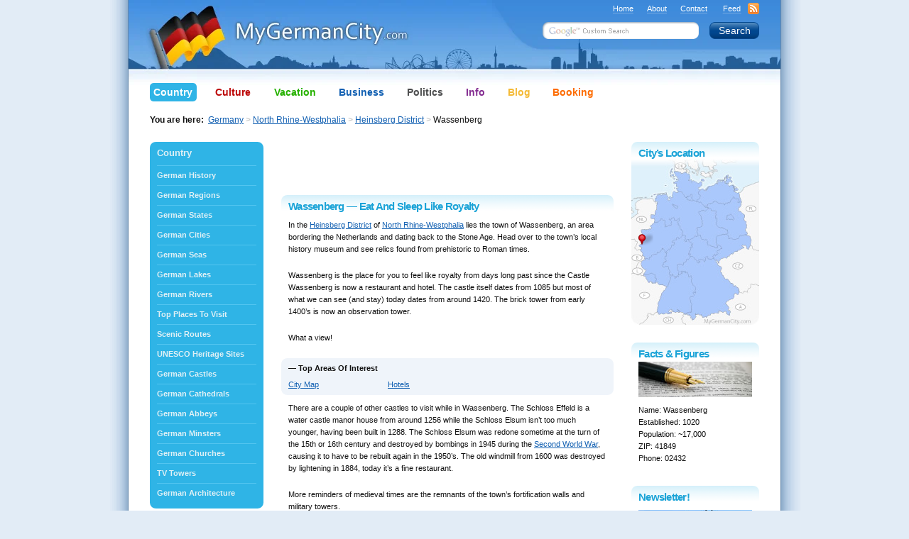

--- FILE ---
content_type: text/html; charset=UTF-8
request_url: https://www.mygermancity.com/wassenberg
body_size: 15483
content:
<!DOCTYPE html PUBLIC "-//W3C//DTD XHTML 1.0 Transitional//EN" "https://www.w3.org/TR/xhtml1/DTD/xhtml1-transitional.dtd">
<html xmlns="https://www.w3.org/1999/xhtml" lang="en-US">
<head profile="https://gmpg.org/xfn/11">
<meta http-equiv="Content-Type" content="text/html; charset=UTF-8" />
<title>Wassenberg - Eat And Sleep Like Royalty</title>
<meta name="keywords" content="wassenberg, heinsberg district, north rhine westphalia, nordrhein westfalen" />
<meta name="description" content="Wassenberg is a beautiful town sitting on the border of the Netherlands. The town, having been inhabited since the Stone Age, is home to beautiful castles, churches, and a 400 year old windmill that's now a restaurant." />

<link rel="shortcut icon" href="https://www.mygermancity.com/favicon.ico" type="image/x-icon" />

<meta http-equiv="imagetoolbar" content="no" />
<meta name="MSSmartTagsPreventParsing" content="true" />
<meta name="generator" content="WordPress" />
<meta name="copyright" content="MyGermanCity.com" />
<meta name="date.created" content="2009-10-12" />
<meta name="date.updated" content="2011-03-10" />

<link rel="stylesheet" href="https://www.mygermancity.com/wp-content/themes/mgc/style.css?1760457891" type="text/css" media="screen, projection" />
<!--[if IE]><link rel="stylesheet" type="text/css" href="https://www.mygermancity.com/wp-content/themes/mgc/ie.css" media="screen, projection, tv" /><![endif]-->
<!--[if IE 6]><link rel="stylesheet" type="text/css" href="https://www.mygermancity.com/wp-content/themes/mgc/ie6.css" media="screen, projection, tv" /><![endif]-->
<link rel="stylesheet" type="text/css" href="https://www.mygermancity.com/wp-content/themes/mgc/colour.css" media="screen, tv, projection" />
<link rel="stylesheet" type="text/css" href="https://www.mygermancity.com/wp-content/themes/mgc/print.css" media="print" />
<!--[if lte IE 6]><link rel="stylesheet" type="text/css" href="https://www.mygermancity.com/wp-content/themes/mgc/ie_print.css" media="print" /><![endif]-->
<link rel="alternate" type="application/rss+xml" title="MyGermanCity.com RSS Feed" href="https://www.mygermancity.com/feed" />

<link rel="pingback" href="https://www.mygermancity.com/xmlrpc.php" />

<script language="javascript" src="https://www.mygermancity.com/wp-content/themes/mgc/js/functions.js" type="text/javascript"></script>

<meta name='robots' content='max-image-preview:large' />
<link rel='dns-prefetch' href='//stats.wp.com' />
<link rel="alternate" type="application/rss+xml" title="MyGermanCity.com &raquo; Wassenberg &#8212; Eat And Sleep Like Royalty Comments Feed" href="https://www.mygermancity.com/wassenberg/feed" />
<link rel="alternate" title="oEmbed (JSON)" type="application/json+oembed" href="https://www.mygermancity.com/wp-json/oembed/1.0/embed?url=https%3A%2F%2Fwww.mygermancity.com%2Fwassenberg" />
<link rel="alternate" title="oEmbed (XML)" type="text/xml+oembed" href="https://www.mygermancity.com/wp-json/oembed/1.0/embed?url=https%3A%2F%2Fwww.mygermancity.com%2Fwassenberg&#038;format=xml" />
<style id='wp-img-auto-sizes-contain-inline-css' type='text/css'>
img:is([sizes=auto i],[sizes^="auto," i]){contain-intrinsic-size:3000px 1500px}
/*# sourceURL=wp-img-auto-sizes-contain-inline-css */
</style>

<link rel='stylesheet' id='wp-block-library-css' href='https://www.mygermancity.com/wp-includes/css/dist/block-library/style.min.css?ver=6.9' type='text/css' media='all' />
<style id='global-styles-inline-css' type='text/css'>
:root{--wp--preset--aspect-ratio--square: 1;--wp--preset--aspect-ratio--4-3: 4/3;--wp--preset--aspect-ratio--3-4: 3/4;--wp--preset--aspect-ratio--3-2: 3/2;--wp--preset--aspect-ratio--2-3: 2/3;--wp--preset--aspect-ratio--16-9: 16/9;--wp--preset--aspect-ratio--9-16: 9/16;--wp--preset--color--black: #000000;--wp--preset--color--cyan-bluish-gray: #abb8c3;--wp--preset--color--white: #ffffff;--wp--preset--color--pale-pink: #f78da7;--wp--preset--color--vivid-red: #cf2e2e;--wp--preset--color--luminous-vivid-orange: #ff6900;--wp--preset--color--luminous-vivid-amber: #fcb900;--wp--preset--color--light-green-cyan: #7bdcb5;--wp--preset--color--vivid-green-cyan: #00d084;--wp--preset--color--pale-cyan-blue: #8ed1fc;--wp--preset--color--vivid-cyan-blue: #0693e3;--wp--preset--color--vivid-purple: #9b51e0;--wp--preset--gradient--vivid-cyan-blue-to-vivid-purple: linear-gradient(135deg,rgb(6,147,227) 0%,rgb(155,81,224) 100%);--wp--preset--gradient--light-green-cyan-to-vivid-green-cyan: linear-gradient(135deg,rgb(122,220,180) 0%,rgb(0,208,130) 100%);--wp--preset--gradient--luminous-vivid-amber-to-luminous-vivid-orange: linear-gradient(135deg,rgb(252,185,0) 0%,rgb(255,105,0) 100%);--wp--preset--gradient--luminous-vivid-orange-to-vivid-red: linear-gradient(135deg,rgb(255,105,0) 0%,rgb(207,46,46) 100%);--wp--preset--gradient--very-light-gray-to-cyan-bluish-gray: linear-gradient(135deg,rgb(238,238,238) 0%,rgb(169,184,195) 100%);--wp--preset--gradient--cool-to-warm-spectrum: linear-gradient(135deg,rgb(74,234,220) 0%,rgb(151,120,209) 20%,rgb(207,42,186) 40%,rgb(238,44,130) 60%,rgb(251,105,98) 80%,rgb(254,248,76) 100%);--wp--preset--gradient--blush-light-purple: linear-gradient(135deg,rgb(255,206,236) 0%,rgb(152,150,240) 100%);--wp--preset--gradient--blush-bordeaux: linear-gradient(135deg,rgb(254,205,165) 0%,rgb(254,45,45) 50%,rgb(107,0,62) 100%);--wp--preset--gradient--luminous-dusk: linear-gradient(135deg,rgb(255,203,112) 0%,rgb(199,81,192) 50%,rgb(65,88,208) 100%);--wp--preset--gradient--pale-ocean: linear-gradient(135deg,rgb(255,245,203) 0%,rgb(182,227,212) 50%,rgb(51,167,181) 100%);--wp--preset--gradient--electric-grass: linear-gradient(135deg,rgb(202,248,128) 0%,rgb(113,206,126) 100%);--wp--preset--gradient--midnight: linear-gradient(135deg,rgb(2,3,129) 0%,rgb(40,116,252) 100%);--wp--preset--font-size--small: 13px;--wp--preset--font-size--medium: 20px;--wp--preset--font-size--large: 36px;--wp--preset--font-size--x-large: 42px;--wp--preset--spacing--20: 0.44rem;--wp--preset--spacing--30: 0.67rem;--wp--preset--spacing--40: 1rem;--wp--preset--spacing--50: 1.5rem;--wp--preset--spacing--60: 2.25rem;--wp--preset--spacing--70: 3.38rem;--wp--preset--spacing--80: 5.06rem;--wp--preset--shadow--natural: 6px 6px 9px rgba(0, 0, 0, 0.2);--wp--preset--shadow--deep: 12px 12px 50px rgba(0, 0, 0, 0.4);--wp--preset--shadow--sharp: 6px 6px 0px rgba(0, 0, 0, 0.2);--wp--preset--shadow--outlined: 6px 6px 0px -3px rgb(255, 255, 255), 6px 6px rgb(0, 0, 0);--wp--preset--shadow--crisp: 6px 6px 0px rgb(0, 0, 0);}:where(.is-layout-flex){gap: 0.5em;}:where(.is-layout-grid){gap: 0.5em;}body .is-layout-flex{display: flex;}.is-layout-flex{flex-wrap: wrap;align-items: center;}.is-layout-flex > :is(*, div){margin: 0;}body .is-layout-grid{display: grid;}.is-layout-grid > :is(*, div){margin: 0;}:where(.wp-block-columns.is-layout-flex){gap: 2em;}:where(.wp-block-columns.is-layout-grid){gap: 2em;}:where(.wp-block-post-template.is-layout-flex){gap: 1.25em;}:where(.wp-block-post-template.is-layout-grid){gap: 1.25em;}.has-black-color{color: var(--wp--preset--color--black) !important;}.has-cyan-bluish-gray-color{color: var(--wp--preset--color--cyan-bluish-gray) !important;}.has-white-color{color: var(--wp--preset--color--white) !important;}.has-pale-pink-color{color: var(--wp--preset--color--pale-pink) !important;}.has-vivid-red-color{color: var(--wp--preset--color--vivid-red) !important;}.has-luminous-vivid-orange-color{color: var(--wp--preset--color--luminous-vivid-orange) !important;}.has-luminous-vivid-amber-color{color: var(--wp--preset--color--luminous-vivid-amber) !important;}.has-light-green-cyan-color{color: var(--wp--preset--color--light-green-cyan) !important;}.has-vivid-green-cyan-color{color: var(--wp--preset--color--vivid-green-cyan) !important;}.has-pale-cyan-blue-color{color: var(--wp--preset--color--pale-cyan-blue) !important;}.has-vivid-cyan-blue-color{color: var(--wp--preset--color--vivid-cyan-blue) !important;}.has-vivid-purple-color{color: var(--wp--preset--color--vivid-purple) !important;}.has-black-background-color{background-color: var(--wp--preset--color--black) !important;}.has-cyan-bluish-gray-background-color{background-color: var(--wp--preset--color--cyan-bluish-gray) !important;}.has-white-background-color{background-color: var(--wp--preset--color--white) !important;}.has-pale-pink-background-color{background-color: var(--wp--preset--color--pale-pink) !important;}.has-vivid-red-background-color{background-color: var(--wp--preset--color--vivid-red) !important;}.has-luminous-vivid-orange-background-color{background-color: var(--wp--preset--color--luminous-vivid-orange) !important;}.has-luminous-vivid-amber-background-color{background-color: var(--wp--preset--color--luminous-vivid-amber) !important;}.has-light-green-cyan-background-color{background-color: var(--wp--preset--color--light-green-cyan) !important;}.has-vivid-green-cyan-background-color{background-color: var(--wp--preset--color--vivid-green-cyan) !important;}.has-pale-cyan-blue-background-color{background-color: var(--wp--preset--color--pale-cyan-blue) !important;}.has-vivid-cyan-blue-background-color{background-color: var(--wp--preset--color--vivid-cyan-blue) !important;}.has-vivid-purple-background-color{background-color: var(--wp--preset--color--vivid-purple) !important;}.has-black-border-color{border-color: var(--wp--preset--color--black) !important;}.has-cyan-bluish-gray-border-color{border-color: var(--wp--preset--color--cyan-bluish-gray) !important;}.has-white-border-color{border-color: var(--wp--preset--color--white) !important;}.has-pale-pink-border-color{border-color: var(--wp--preset--color--pale-pink) !important;}.has-vivid-red-border-color{border-color: var(--wp--preset--color--vivid-red) !important;}.has-luminous-vivid-orange-border-color{border-color: var(--wp--preset--color--luminous-vivid-orange) !important;}.has-luminous-vivid-amber-border-color{border-color: var(--wp--preset--color--luminous-vivid-amber) !important;}.has-light-green-cyan-border-color{border-color: var(--wp--preset--color--light-green-cyan) !important;}.has-vivid-green-cyan-border-color{border-color: var(--wp--preset--color--vivid-green-cyan) !important;}.has-pale-cyan-blue-border-color{border-color: var(--wp--preset--color--pale-cyan-blue) !important;}.has-vivid-cyan-blue-border-color{border-color: var(--wp--preset--color--vivid-cyan-blue) !important;}.has-vivid-purple-border-color{border-color: var(--wp--preset--color--vivid-purple) !important;}.has-vivid-cyan-blue-to-vivid-purple-gradient-background{background: var(--wp--preset--gradient--vivid-cyan-blue-to-vivid-purple) !important;}.has-light-green-cyan-to-vivid-green-cyan-gradient-background{background: var(--wp--preset--gradient--light-green-cyan-to-vivid-green-cyan) !important;}.has-luminous-vivid-amber-to-luminous-vivid-orange-gradient-background{background: var(--wp--preset--gradient--luminous-vivid-amber-to-luminous-vivid-orange) !important;}.has-luminous-vivid-orange-to-vivid-red-gradient-background{background: var(--wp--preset--gradient--luminous-vivid-orange-to-vivid-red) !important;}.has-very-light-gray-to-cyan-bluish-gray-gradient-background{background: var(--wp--preset--gradient--very-light-gray-to-cyan-bluish-gray) !important;}.has-cool-to-warm-spectrum-gradient-background{background: var(--wp--preset--gradient--cool-to-warm-spectrum) !important;}.has-blush-light-purple-gradient-background{background: var(--wp--preset--gradient--blush-light-purple) !important;}.has-blush-bordeaux-gradient-background{background: var(--wp--preset--gradient--blush-bordeaux) !important;}.has-luminous-dusk-gradient-background{background: var(--wp--preset--gradient--luminous-dusk) !important;}.has-pale-ocean-gradient-background{background: var(--wp--preset--gradient--pale-ocean) !important;}.has-electric-grass-gradient-background{background: var(--wp--preset--gradient--electric-grass) !important;}.has-midnight-gradient-background{background: var(--wp--preset--gradient--midnight) !important;}.has-small-font-size{font-size: var(--wp--preset--font-size--small) !important;}.has-medium-font-size{font-size: var(--wp--preset--font-size--medium) !important;}.has-large-font-size{font-size: var(--wp--preset--font-size--large) !important;}.has-x-large-font-size{font-size: var(--wp--preset--font-size--x-large) !important;}
/*# sourceURL=global-styles-inline-css */
</style>

<style id='classic-theme-styles-inline-css' type='text/css'>
/*! This file is auto-generated */
.wp-block-button__link{color:#fff;background-color:#32373c;border-radius:9999px;box-shadow:none;text-decoration:none;padding:calc(.667em + 2px) calc(1.333em + 2px);font-size:1.125em}.wp-block-file__button{background:#32373c;color:#fff;text-decoration:none}
/*# sourceURL=/wp-includes/css/classic-themes.min.css */
</style>
<link rel='stylesheet' id='wp-email-css' href='https://www.mygermancity.com/wp-content/themes/mgc/email-css.css?ver=2.69.3' type='text/css' media='all' />
<link rel='stylesheet' id='quotes-llama-css-style-css' href='https://www.mygermancity.com/wp-content/plugins/quotes-llama/includes/css/quotes-llama.css?ver=3.1.1' type='text/css' media='all' />
<link rel='stylesheet' id='dashicons-css' href='https://www.mygermancity.com/wp-includes/css/dashicons.min.css?ver=6.9' type='text/css' media='all' />
<link rel='stylesheet' id='dashicons-style-css' href='https://www.mygermancity.com/wp-content/themes/mgc/style.css?ver=3.1.1' type='text/css' media='all' />
<link rel='stylesheet' id='sharedaddy-css' href='https://www.mygermancity.com/wp-content/plugins/jetpack/modules/sharedaddy/sharing.css?ver=15.4' type='text/css' media='all' />
<link rel='stylesheet' id='social-logos-css' href='https://www.mygermancity.com/wp-content/plugins/jetpack/_inc/social-logos/social-logos.min.css?ver=15.4' type='text/css' media='all' />
<script type="text/javascript" src="https://www.mygermancity.com/wp-includes/js/jquery/jquery.min.js?ver=3.7.1" id="jquery-core-js"></script>
<script type="text/javascript" src="https://www.mygermancity.com/wp-includes/js/jquery/jquery-migrate.min.js?ver=3.4.1" id="jquery-migrate-js"></script>
<link rel="https://api.w.org/" href="https://www.mygermancity.com/wp-json/" /><link rel="alternate" title="JSON" type="application/json" href="https://www.mygermancity.com/wp-json/wp/v2/posts/3197" /><link rel="canonical" href="https://www.mygermancity.com/wassenberg" />
	<style>img#wpstats{display:none}</style>
		
<!-- Jetpack Open Graph Tags -->
<meta property="og:type" content="article" />
<meta property="og:title" content="Wassenberg &#8212; Eat And Sleep Like Royalty" />
<meta property="og:url" content="https://www.mygermancity.com/wassenberg" />
<meta property="og:description" content="Wassenberg is a beautiful town sitting on the border of the Netherlands. The town, having been inhabited since the Stone Age, is home to beautiful castles, churches, and a 400 year old windmill tha…" />
<meta property="article:published_time" content="2009-10-12T10:13:35+00:00" />
<meta property="article:modified_time" content="2011-03-10T13:28:14+00:00" />
<meta property="og:site_name" content="MyGermanCity.com" />
<meta property="og:image" content="https://s0.wp.com/i/blank.jpg" />
<meta property="og:image:width" content="200" />
<meta property="og:image:height" content="200" />
<meta property="og:image:alt" content="" />
<meta property="og:locale" content="en_US" />
<meta name="twitter:text:title" content="Wassenberg &#8212; Eat And Sleep Like Royalty" />
<meta name="twitter:card" content="summary" />

<!-- End Jetpack Open Graph Tags -->
<script language="javascript" src="https://www.mygermancity.com/wp-content/themes/mgc/js/jquery.cookie.min.js" type="text/javascript"></script>
<script language="javascript" src="https://www.mygermancity.com/wp-content/themes/mgc/js/jquery.tools.min.js" type="text/javascript"></script>
<style type="text/css">.maps2L,.maps1L{float:right;}</style>
    

</head>
<body id="teal" onload="page.onload()">

<div id="container"> <a name="top"></a>
  <div id="columnsThree">
    <div id="center" class="column">
            <div class="padding" id="post-3197">
<div class="ad468Top"><script async src="//pagead2.googlesyndication.com/pagead/js/adsbygoogle.js"></script>
<ins class="adsbygoogle"
     style="display:inline-block;width:468px;height:60px"
     data-ad-client="ca-pub-0239974213739701"
     data-ad-slot="9293645144"></ins>
<script>
     (adsbygoogle = window.adsbygoogle || []).push({});
</script></div>
        <h1 class="gradient"> <span class="t"><b class="l"></b><b class="r"></b></span> <span class="text">Wassenberg &#8212; Eat And Sleep Like Royalty</span></h1>
        <div class="entry">
	        <p>In the <a href="https://mygermancity.com/heinsberg-district">Heinsberg District</a> of <a href="https://mygermancity.com/north-rhine-westphalia">North Rhine-Westphalia</a> lies the town of Wassenberg, an area bordering the Netherlands and dating back to the Stone Age. Head over to the town&#8217;s local history museum and see relics found from prehistoric to Roman times.</p>
<p>Wassenberg is the place for you to feel like royalty from days long past since the Castle Wassenberg is now a restaurant and hotel. The castle itself dates from 1085 but most of what we can see (and stay) today dates from around 1420. The brick tower from early 1400&#8217;s is now an observation tower.</p>
<p>What a view!</p>
<div class="topareaofinterest">
<div class="t"><b class="l"></b><b class="r"></b></div>
<h3 class="listHeadLinks"> &#8212; Top Areas Of Interest</h3>
<ul>
<li><a href="https://www.mygermancity.com/wassenberg-map">City Map</a></li>
<li><a href="https://www.mygermancity.com/wassenberg-hotels">Hotels</a></li>
</ul>
<div class="b"><b class="l"></b><b class="r"></b></div>
</div>
<p>There are a couple of other castles to visit while in Wassenberg. The Schloss Effeld is a water castle manor house from around 1256 while the Schloss Elsum isn&#8217;t too much younger, having been built in 1288. The Schloss Elsum was redone sometime at the turn of the 15th or 16th century and destroyed by bombings in 1945 during the <a href="https://mygermancity.com/world-war-ii">Second World War</a>, causing it to have to be rebuilt again in the 1950&#8217;s. The old windmill from 1600 was destroyed by lightening in 1884, today it&#8217;s a fine restaurant.</p>
<p>More reminders of medieval times are the remnants of the town&#8217;s fortification walls and military towers.</p>
<p>Wassenberg is also home to quite a few churches and chapels worth visiting. The <em>Birgelener Pützchen</em>, a tiny forest chapel that dates from 750 with additions added on in 1933. The Church of St. Martin is a masterpiece from the 12th century, though the towers date back only to the 16th century. St. Martin&#8217;s Onsbeck is even older, the church and the tower were built sometime around the year 1000.</p>
<p>St. George Wassenberg and its 36 meter high tower is quite an impressive backdrop, dating from 1118. Interesting enough, the different time periods and styles through the centuries only enhance the beauty of this 900 year old church.</p>
<p>When you come to Wassenberg you&#8217;re able to sleep in a royal castle, see centuries old art at any one of the numerous historic churches in the area, and have dinner in a 400 year old windmill. That&#8217;s enough to make anyone feel like royalty! ;-)</p>
<div class="sharedaddy sd-sharing-enabled"><div class="robots-nocontent sd-block sd-social sd-social-icon-text sd-sharing"><h3 class="sd-title">Share this:</h3><div class="sd-content"><ul><li class="share-jetpack-whatsapp"><a rel="nofollow noopener noreferrer"
				data-shared="sharing-whatsapp-3197"
				class="share-jetpack-whatsapp sd-button share-icon"
				href="https://www.mygermancity.com/wassenberg?share=jetpack-whatsapp"
				target="_blank"
				aria-labelledby="sharing-whatsapp-3197"
				>
				<span id="sharing-whatsapp-3197" hidden>Click to share on WhatsApp (Opens in new window)</span>
				<span>WhatsApp</span>
			</a></li><li class="share-telegram"><a rel="nofollow noopener noreferrer"
				data-shared="sharing-telegram-3197"
				class="share-telegram sd-button share-icon"
				href="https://www.mygermancity.com/wassenberg?share=telegram"
				target="_blank"
				aria-labelledby="sharing-telegram-3197"
				>
				<span id="sharing-telegram-3197" hidden>Click to share on Telegram (Opens in new window)</span>
				<span>Telegram</span>
			</a></li><li class="share-x"><a rel="nofollow noopener noreferrer"
				data-shared="sharing-x-3197"
				class="share-x sd-button share-icon"
				href="https://www.mygermancity.com/wassenberg?share=x"
				target="_blank"
				aria-labelledby="sharing-x-3197"
				>
				<span id="sharing-x-3197" hidden>Click to share on X (Opens in new window)</span>
				<span>X</span>
			</a></li><li class="share-facebook"><a rel="nofollow noopener noreferrer"
				data-shared="sharing-facebook-3197"
				class="share-facebook sd-button share-icon"
				href="https://www.mygermancity.com/wassenberg?share=facebook"
				target="_blank"
				aria-labelledby="sharing-facebook-3197"
				>
				<span id="sharing-facebook-3197" hidden>Click to share on Facebook (Opens in new window)</span>
				<span>Facebook</span>
			</a></li><li class="share-linkedin"><a rel="nofollow noopener noreferrer"
				data-shared="sharing-linkedin-3197"
				class="share-linkedin sd-button share-icon"
				href="https://www.mygermancity.com/wassenberg?share=linkedin"
				target="_blank"
				aria-labelledby="sharing-linkedin-3197"
				>
				<span id="sharing-linkedin-3197" hidden>Click to share on LinkedIn (Opens in new window)</span>
				<span>LinkedIn</span>
			</a></li><li class="share-email"><a rel="nofollow noopener noreferrer"
				data-shared="sharing-email-3197"
				class="share-email sd-button share-icon"
				href="mailto:?subject=%5BShared%20Post%5D%20Wassenberg%20--%20Eat%20And%20Sleep%20Like%20Royalty&#038;body=https%3A%2F%2Fwww.mygermancity.com%2Fwassenberg&#038;share=email"
				target="_blank"
				aria-labelledby="sharing-email-3197"
				data-email-share-error-title="Do you have email set up?" data-email-share-error-text="If you&#039;re having problems sharing via email, you might not have email set up for your browser. You may need to create a new email yourself." data-email-share-nonce="f8940bed35" data-email-share-track-url="https://www.mygermancity.com/wassenberg?share=email">
				<span id="sharing-email-3197" hidden>Click to email a link to a friend (Opens in new window)</span>
				<span>Email</span>
			</a></li><li class="share-print"><a rel="nofollow noopener noreferrer"
				data-shared="sharing-print-3197"
				class="share-print sd-button share-icon"
				href="https://www.mygermancity.com/wassenberg#print?share=print"
				target="_blank"
				aria-labelledby="sharing-print-3197"
				>
				<span id="sharing-print-3197" hidden>Click to print (Opens in new window)</span>
				<span>Print</span>
			</a></li><li class="share-end"></li></ul></div></div></div>        </div>
<div class="ad468Bottom"><script async src="//pagead2.googlesyndication.com/pagead/js/adsbygoogle.js"></script>
<ins class="adsbygoogle"
     style="display:inline-block;width:468px;height:60px"
     data-ad-client="ca-pub-0239974213739701"
     data-ad-slot="4748013074"></ins>
<script>
     (adsbygoogle = window.adsbygoogle || []).push({});
</script></div>

			      <!-- Bottom page action links -->
      <p>&nbsp;</p>

		      </div>
    </div>

    <!-- Left navigation column -->
    <div id="left" class="column">

      <div class="roundedBlock"> <span class="t"><b class="l"></b><b class="r"></b></span>
        <h2><a href="https://www.mygermancity.com/germany" title="Germany &mdash; THE Country">Country</a></h2>
        <ul>
          <li><a href="https://www.mygermancity.com/german-history" title="German History">German History</a></li>
          <li><a href="https://www.mygermancity.com/german-regions" title="German Regions">German Regions</a></li>
          <li><a href="https://www.mygermancity.com/german-states" title="German States">German States</a></li>
          <li><a href="https://www.mygermancity.com/german-cities" title="German Cities">German Cities</a></li>
          <li><a href="https://www.mygermancity.com/german-seas" title="German Seas">German Seas</a></li>
          <li><a href="https://www.mygermancity.com/german-lakes" title="German Lakes">German Lakes</a></li>
          <li><a href="https://www.mygermancity.com/german-rivers" title="German Rivers">German Rivers</a></li>
          <li><a href="https://www.mygermancity.com/places-to-visit-in-germany" title="Top Places To Visit In Germany">Top Places To Visit</a></li>
          <li><a href="https://www.mygermancity.com/scenic-routes-germany" title="Scenic Routes Germany">Scenic Routes</a></li>
          <li><a href="https://www.mygermancity.com/unesco-germany" title="UNESCO Germany">UNESCO Heritage Sites</a></li>
          <li><a href="https://www.mygermancity.com/german-castles" title="German Castles">German Castles</a></li>
          <li><a href="https://www.mygermancity.com/german-cathedrals" title="German Cathedrals">German Cathedrals</a></li>
          <li><a href="https://www.mygermancity.com/german-abbeys" title="German Abbeys">German Abbeys</a></li>
          <li><a href="https://www.mygermancity.com/german-minsters" title="German Minsters">German Minsters</a></li>
          <li><a href="https://www.mygermancity.com/german-churches" title="German Churches">German Churches</a></li>
          <li><a href="https://www.mygermancity.com/tv-towers-in-germany" title="TV Towers in Germany">TV Towers</a></li>
          <li><a href="https://www.mygermancity.com/german-architecture" title="German Architecture">German Architecture</a></li>
        </ul>
        <span class="b"><b class="l"></b><b class="r"></b></span>
       </div>

       <!-- Hotel Search -->
    <div id="hotel-search" class="roundedBlock">
      <span class="t"><b class="l"></b><b class="r"></b></span>
      <h2>Hotel Search</h2>

      <form id="b_frm" name="b_frm" action="https://www.mygermancity.com/hotel-search" method="post">
          <div>
            <label for="b_destination">City, Region or Country</label>
            <input type="text" value="" id="b_destination" name="ss" title="" />
          </div>

          <!-- Check in/out fields start -->
          <div>
            <label for="">Check-in</label>
            <select id="b_checkin_day" name="checkin_monthday" onchange="checkDateOrder('b_frm', 'b_checkin_day', 'b_checkin_month', 'b_checkout_day', 'b_checkout_month') ;">
              <option value="1">1</option><option value="2">2</option><option value="3">3</option><option value="4">4</option><option value="5">5</option><option value="6">6</option><option value="7">7</option><option value="8">8</option><option value="9">9</option><option value="10">10</option><option value="11">11</option><option value="12">12</option><option value="13">13</option><option value="14">14</option><option value="15">15</option><option value="16">16</option><option value="17">17</option><option value="18">18</option><option value="19">19</option><option value="20">20</option><option value="21">21</option><option value="22">22</option><option value="23">23</option><option value="24">24</option><option value="25">25</option><option value="26">26</option><option value="27">27</option><option value="28">28</option><option value="29">29</option><option value="30">30</option><option value="31">31</option>
            </select>

            <select id="b_checkin_month" name="checkin_year_month" onchange="checkDateOrder('b_frm', 'b_checkin_day', 'b_checkin_month', 'b_checkout_day', 'b_checkout_month') ;" style="margin-left: -1px; margin-right: -1px;">
              <script type="text/javascript">
                getMonthYearOptions();
              </script>
            </select>
            <a id="b_checkinCalPos" class="b_requiresJsInline" href="javascript:showCalendar('b_checkinCalPos', 'b_calendarPopup', 'b_checkin', 'b_frm');" title="Open calendar and pick a date"><img src="https://www.mygermancity.com/wp-content/themes/mgc/imgs/booking_calendar.png" alt="Open calendar and pick a date" title="Open calendar and pick a date"  style="position: relative; top: -2px;" class="pngFix" /></a>
          </div>

          <div>
            <label for="">Check-out</label>
            <select id="b_checkout_day" name="checkout_monthday">
              <option value="1">1</option><option value="2">2</option><option value="3">3</option><option value="4">4</option><option value="5">5</option><option value="6">6</option><option value="7">7</option><option value="8">8</option><option value="9">9</option><option value="10">10</option><option value="11">11</option><option value="12">12</option><option value="13">13</option><option value="14">14</option><option value="15">15</option><option value="16">16</option><option value="17">17</option><option value="18">18</option><option value="19">19</option><option value="20">20</option><option value="21">21</option><option value="22">22</option><option value="23">23</option><option value="24">24</option><option value="25">25</option><option value="26">26</option><option value="27">27</option><option value="28">28</option><option value="29">29</option><option value="30">30</option><option value="31">31</option>
            </select>

           <select id="b_checkout_month" name="checkout_year_month" style="margin-left: -1px; margin-right: -1px;">
             <script language="Javascript">
                getMonthYearOptions();
              </script>
            </select>
            <a id="b_checkoutCalPos" class="b_requiresJsInline" href="javascript:showCalendar('b_checkoutCalPos', 'b_calendarPopup', 'b_checkout', 'b_frm');" title="Open calendar and pick a date"><img src="https://www.mygermancity.com/wp-content/themes/mgc/imgs/booking_calendar.png" alt="Open calendar and pick a date" title="Open calendar and pick a date" style="position: relative; top: -2px;" class="pngFix" /></a>

          </div>
          <!-- Check in/out fields end -->

          <div class="submit">
            <input type="submit" value="Search Hotels" class="button" />
          </div>

          <!-- Control the serach results with these parameters -->
          <div>
            <input type="hidden" name="aid" value="8060424" />
            <input type="hidden" name="label" value="" />
            <input type="hidden" name="lang" value="en" />
            <input type="hidden" name="ifl" value="" />
            <input type="hidden" name="sid" value="baa29c7930c066643a8a886318a690e2" />
            <input type="hidden" name="si" value="ai,co,ci,re" />
            <input type="hidden" name="do_availability_check" value="true" />
          </div>
      </form>
      <span class="b"><b class="l"></b><b class="r"></b></span>
    </div>
    <!-- Hotel Search END -->
	  
       <a href="https://www.mygermancity.com/north-rhine-westphalia-holiday-homes" title="Learn more about North Rhine-Westphalia Holiday Homes"><img src="https://images.mygermancity.com/layout/holiday-homes-westphalia.jpg" alt="Learn more about North Rhine-Westphalia Holiday Homes" width="160" height="400" border="0" /></a>
    </div>

    <!-- Right content column -->
    <div id="right" class="column">

      
	<h2 id="post_3197" class="gradient"> <span class="t"><b class="l"></b><b class="r"></b></span> <span class="text">City&rsquo;s Location</span> </h2>
	<div id="location" class="germany">
		<div id="pin" style="top: 105px; left: 9px;" title="Location of Wassenberg on the Germany Map"></div>
	</div>      
      
	<h2 id="post_3197" class="gradient"> <span class="t"><b class="l"></b><b class="r"></b></span> <span class="text">Facts &amp; Figures</span> </h2>
	<span class="facts_images" title="Facts &amp; Figures of Wassenberg"></span>
	<p class="rightP">
	Name: Wassenberg<br />
	Established: 1020<br />
	Population: ~17,000<br />
	ZIP: 41849<br />
	Phone: 02432<br />
	</p>
      
            
            
            
      <!-- G-ZINE Signup Start -->
      <h2 class="gradient"> <span class="t"><b class="l"></b><b class="r"></b></span> <span class="text">Newsletter!</span> </h2>
      <p><img src="https://images.mygermancity.com/layout/ezine-germancities.jpg" alt="Subscribe to my monthly FREE e-zine with valuable insider tips and advice. Grab it!" width="160" height="50" title="Subscribe to my monthly FREE e-zine with valuable insider tips and advice. Grab it!" /></p>
      <div id="signup">
        <p>Stay up-to-date with what's going on in Germany. Subscribe to my newsletter to receive additional insider tips.<br />
          <strong><em>...grab it, relax, enjoy!</em> </strong></p>
<!-- SendPulse -->
 <style >.sp-force-hide { display: none;}.sp-form[sp-id="106284"] { display: block; background: #ffffff; padding: 5px; width: 200px; max-width: 100%; border-radius: 0px; -moz-border-radius: 0px; -webkit-border-radius: 0px; font-family: Arial, "Helvetica Neue", sans-serif; background-repeat: no-repeat; background-position: center; background-size: auto;}.sp-form[sp-id="106284"] input[type="checkbox"] { display: inline-block; opacity: 1; visibility: visible;}.sp-form[sp-id="106284"] .sp-form-fields-wrapper { margin: 0 auto; width: 190px;}.sp-form[sp-id="106284"] .sp-form-control { background: #ffffff; border-color: #cccccc; border-style: solid; border-width: 1px; font-size: 15px; padding-left: 8.75px; padding-right: 8.75px; border-radius: 0px; -moz-border-radius: 0px; -webkit-border-radius: 0px; height: 35px; width: 100%;}.sp-form[sp-id="106284"] .sp-field label { color: #444444; font-size: 13px; font-style: normal; font-weight: bold;}.sp-form[sp-id="106284"] .sp-button { border-radius: 4px; -moz-border-radius: 4px; -webkit-border-radius: 4px; background-color: #cfd0d1; color: #333333; width: auto; font-weight: 700; font-style: normal; font-family: Arial, "Helvetica Neue", sans-serif; box-shadow: none; -moz-box-shadow: none; -webkit-box-shadow: none; background: linear-gradient(to top, #b0b1b3 , #eeefef);}.sp-form[sp-id="106284"] .sp-button-container { text-align: center; width: auto;}</style><div class="sp-form-outer sp-force-hide"><div id="sp-form-106284" sp-id="106284" sp-hash="4901e802a7bc736a52477d85652c308ae3a05aaaddd20806faac560e70cfb896" sp-lang="en" class="sp-form sp-form-regular sp-form-embed" sp-show-options="%7B%22satellite%22%3Afalse%2C%22maDomain%22%3A%22login.sendpulse.com%22%2C%22formsDomain%22%3A%22forms.sendpulse.com%22%2C%22condition%22%3A%22onEnter%22%2C%22scrollTo%22%3A25%2C%22delay%22%3A10%2C%22repeat%22%3A3%2C%22background%22%3A%22rgba(0%2C%200%2C%200%2C%200.5)%22%2C%22position%22%3A%22bottom-right%22%2C%22animation%22%3A%22%22%2C%22hideOnMobile%22%3Afalse%2C%22urlFilter%22%3Afalse%2C%22urlFilterConditions%22%3A%5B%7B%22force%22%3A%22hide%22%2C%22clause%22%3A%22contains%22%2C%22token%22%3A%22%22%7D%5D%7D"><div class="sp-form-fields-wrapper"><div class="sp-message"><div></div></div><form novalidate="" class="sp-element-container ui-sortable ui-droppable sp-sm "><div class="sp-field " sp-id="sp-8232c7cd-20fc-4b8a-b41f-bcbc2f8c6e10"><label class="sp-control-label"><span >First Name:</span><strong >*</strong></label><input type="text" sp-type="input" name="sform[TmFtZQ==]" class="sp-form-control " placeholder="" sp-tips="%7B%22required%22%3A%22Required%20field%22%7D" required="required"></div><div class="sp-field " sp-id="sp-de6e52b0-c63d-4434-94e5-95b7f16d3b7e"><label class="sp-control-label"><span >Primary E-mail:</span><strong >*</strong></label><input type="email" sp-type="email" name="sform[email]" class="sp-form-control " placeholder="" sp-tips="%7B%22required%22%3A%22Required%20field%22%2C%22wrong%22%3A%22Wrong%20email%22%7D" required="required"></div><div class="sp-field sp-button-container " sp-id="sp-148c3591-612f-4201-b993-0e1852c0de74"><button id="sp-148c3591-612f-4201-b993-0e1852c0de74" class="sp-button">Yes, I Want It! &gt;&gt; </button></div></form><div class="sp-link-wrapper sp-brandname__center"></div></div></div></div><script type="text/javascript" src="//static-login.sendpulse.com/apps/fc3/build/default-handler.js?1542294271145"></script> 
<!-- /SendPulse -->
        <div class="sign5"><strong>Check E-mail to confirm!</strong><br />
          <br />
          Privacy Policy: I will <strong>always</strong> keep your e-mail confidential. Promise.</div>
      </div>
      <p>&nbsp;</p>
      <!-- G-ZINE Signup End -->

      
    </div>
  </div>
  <!-- End #columnsThree -->

  <div id="header">

    <!-- Header Country Start -->
    <div id="logo">
      <p class="titledomain">MyGermanCity.com</p>
    </div>
    <!-- Back Home logo link -->
    <a class="home" href="https://www.mygermancity.com/" title="Back Home"></a>
    <!-- Top actions and search box -->
    <div class="actions">
      <ul>
        <li><a href="https://www.mygermancity.com/" title="Back to Home Page">Home</a></li>
        <li><a href="https://www.mygermancity.com/about" title="About MyGermanCity.com">About</a></li>
        <li><a href="https://www.mygermancity.com/contact" title="Get in touch!">Contact</a></li>
        <li><a href="https://www.mygermancity.com/feed" title="Subscribe to the MyGermanCity RSS Feed" class="iconRSS"><span>Feed</span></a></li>
      </ul>

    <!-- START Search Form -->
      <form action="https://www.mygermancity.com/sitesearch" id="cse-search-box">
        <input type="hidden" name="cx" value="partner-pub-0239974213739701:sv7wyy-dnp2" />
        <input type="hidden" name="cof" value="FORID:11" />
        <input type="hidden" name="ie" value="UTF-8" />
        <div>
          <label for="fieldSearch">Search Term:</label>
          <input type="text" name="q" maxlength="100" id="fieldSearch" class="field" />
          <input type="submit" name="sa" value="Search" class="button" title="Search" />
          <script language="javascript" type="text/javascript" src="https://www.mygermancity.com/wp-content/themes/mgc/js/google_brand.js"></script>
        </div>
      </form>
    <!-- END Search Form -->

    </div>
    <ul id="menu">
      <li class="here"> <a href="https://www.mygermancity.com/germany" title="Germany &mdash; THE Country" class="teal"> <span class="t"><b class="l"></b><b class="r"></b></span> Country <span class="b"><b class="l"></b><b class="r"></b></span> </a> </li>
      <li> <a href="https://www.mygermancity.com/german-culture" title="German Culture" class="red"> <span class="t"><b class="l"></b><b class="r"></b></span> Culture <span class="b"><b class="l"></b><b class="r"></b></span> </a> </li>
      <li> <a href="https://www.mygermancity.com/germany-vacation" title="Germany Vacation" class="green"> <span class="t"><b class="l"></b><b class="r"></b></span> Vacation <span class="b"><b class="l"></b><b class="r"></b></span> </a> </li>
      <li> <a href="https://www.mygermancity.com/german-business" title="German Business" class="blue"> <span class="t"><b class="l"></b><b class="r"></b></span> Business <span class="b"><b class="l"></b><b class="r"></b></span> </a> </li>
      <li> <a href="https://www.mygermancity.com/german-politics" title="German Politics" class="gray"> <span class="t"><b class="l"></b><b class="r"></b></span> Politics <span class="b"><b class="l"></b><b class="r"></b></span> </a> </li>
      <li> <a href="https://www.mygermancity.com/germany-info" title="Germany Info" class="purple"> <span class="t"><b class="l"></b><b class="r"></b></span> Info <span class="b"><b class="l"></b><b class="r"></b></span> </a> </li>
      <li> <a href="https://blog.mygermancity.com/" title="Germany Blog" class="gold"> <span class="t"><b class="l"></b><b class="r"></b></span> Blog <span class="b"><b class="l"></b><b class="r"></b></span> </a> </li>
      <li> <a href="https://www.mygermancity.com/booking-germany" title="Booking Germany" class="orange"> <span class="t"><b class="l"></b><b class="r"></b></span> Booking <span class="b"><b class="l"></b><b class="r"></b></span> </a> </li>
    </ul>
  <!-- Header Country End -->

<!-- Breadcrumbs -->

<div id="breadcrumbs" title="Navigation Trail"><strong>You are here:</strong> &nbsp;<a href="https://www.mygermancity.com/">Germany</a><span class="arrow">&gt;</span><a href="https://www.mygermancity.com/north-rhine-westphalia">North Rhine-Westphalia</a><span class="arrow">&gt;</span><a href="https://www.mygermancity.com/heinsberg-district">Heinsberg District</a><span class="arrow">&gt;</span>Wassenberg</div>

<!-- Breadcrumbs end -->

    <!-- Date Start -->
		
      <!--<div id="date">
      <script type="text/javascript">
		Today();
		</script></div>-->

		<!-- Date End -->

  </div>
    <!-- Header Country End -->

  <div id="footer">

  <!-- Footer Country Start -->
  <div class="shadow"></div>
  <div class="linkBlocks">  
<div class="linkBlock" onMouseOver="page.hover(this)" onMouseOut="page.hover(this)">
      <ul>
        <li class="title"><a href="https://www.mygermancity.com/german-culture" title="German Culture"><span>Culture</span></a></li>
        <li><a href="https://www.mygermancity.com/german-inventions" title="German Inventions"><span>German Inventions</span></a></li>
        <li><a href="https://www.mygermancity.com/made-in-germany" title="Made In Germany"><span>Made In Germany</span></a></li>
        <li><a href="https://www.mygermancity.com/german-cars" title="German Cars"><span>German Cars</span></a></li>
        <li><a href="https://www.mygermancity.com/german-clothing" title="German Clothing"><span>German Clothing</span></a></li>
        <li><a href="https://www.mygermancity.com/german-cuisine" title="German Cuisine"><span>German Cuisine</span></a></li>
        <li><a href="https://www.mygermancity.com/german-music" title="German Music"><span>German Music</span></a></li>
        <li><a href="https://www.mygermancity.com/german-cinema" title="German Cinema"><span>German Cinema</span></a></li>
        <li><a href="https://www.mygermancity.com/german-art" title="German Art"><span>German Art</span></a></li>
        <li><a href="https://www.mygermancity.com/german-cuckoo-clock" title="German Cuckoo Clock"><span>Cuckoo Clocks</span></a></li>
        <li><a href="https://www.mygermancity.com/german-religion" title="German Religion"><span>German Religion</span></a></li>
        <li><a href="https://www.mygermancity.com/german-christmas" title="German Christmas"><span>German Christmas</span></a></li>
      </ul>
    <span class="bottom"></span> </div>
    <div class="linkBlock" onMouseOver="page.hover(this)" onMouseOut="page.hover(this)">
      <ul>
        <li class="title"><a href="https://www.mygermancity.com/germany-vacation" title="Germany Vacation"><span>Vacation</span></a></li>
        <li><a href="https://www.mygermancity.com/tourist-attractions-in-germany" title="Tourist Attractions In Germany"><span>Tourist Attractions</span></a></li>
        <li><a href="https://www.mygermancity.com/travel-to-germany" title="Travel To Germany"><span>Means Of Travel</span></a></li>
        <li><a href="https://www.mygermancity.com/theme-parks-in-germany" title="Theme Parks In Germany"><span>Theme Parks</span></a></li>
        <li><a href="https://www.mygermancity.com/german-zoos" title="German Zoos"><span>German Zoos</span></a></li>
        <li><a href="https://www.mygermancity.com/river-cruises-germany" title="River Cruises Germany"><span>River Cruises</span></a></li>
        <li><a href="https://www.mygermancity.com/resorts-in-germany" title="Resorts In Germany"><span>Resorts</span></a></li>
        <li><a href="https://www.mygermancity.com/holiday-homes-in-germany" title="Holiday Homes In Germany"><span>Holiday Homes</span></a></li>
        <li><a href="https://www.mygermancity.com/hostels-in-germany" title="Hostels In Germany"><span>Hostels</span></a></li>
        <li><a href="https://www.mygermancity.com/camping-germany" title="Camping Germany"><span>Camping</span></a></li>
      </ul>
      <span class="bottom"></span> </div>
    <div class="linkBlock" onMouseOver="page.hover(this)" onMouseOut="page.hover(this)">
      <ul>
        <li class="title"><a href="https://www.mygermancity.com/german-business" title="German Business"><span>Business</span></a></li>
        <li><a href="https://www.mygermancity.com/german-economy" title="German Economy"><span>German Economy</span></a></li>
        <li><a href="https://www.mygermancity.com/german-companies" title="German Companies"><span>German Companies</span></a></li>
        <li><a href="https://www.mygermancity.com/german-trade-shows" title="German Trade Shows"><span>Trade Shows</span></a></li>
        <li><a href="https://www.mygermancity.com/german-engineering" title="German Engineering"><span>German Engineering</span></a></li>
        <li><a href="https://www.mygermancity.com/business-in-germany" title="Business In Germany"><span>Start Your Own Biz</span></a></li>
        <li><a href="https://www.mygermancity.com/work-in-germany" title="Work In Germany"><span>Find A Job</span></a></li>
        <li><a href="https://www.mygermancity.com/german-banking" title="German Banking"><span>German Banking</span></a></li>
        <li><a href="https://www.mygermancity.com/german-real-estate" title="German Real Estate"><span>German Real Estate</span></a></li>
      </ul>
      <span class="bottom"></span> </div><br clear="all" />
    <div class="linkBlock" onMouseOver="page.hover(this)" onMouseOut="page.hover(this)">
      <ul>
        <li class="title"><a href="https://www.mygermancity.com/german-politics" title="German Politics"><span>Politics</span></a></li>
        <li><a href="https://www.mygermancity.com/german-chancellor" title="German Chancellor"><span>Federal Chancellor</span></a></li>
        <li><a href="https://www.mygermancity.com/german-government" title="German Government"><span>Government</span></a></li>
        <li><a href="https://www.mygermancity.com/german-military" title="German Military"><span>Military</span></a></li>
        <li><a href="https://www.mygermancity.com/german-visa" title="German Visa"><span>German Visa</span></a></li>
        <li><a href="https://www.mygermancity.com/german-education" title="German Education"><span>German Education</span></a></li>
        <li><a href="https://www.mygermancity.com/german-newspapers" title="German Newspapers"><span>German Newspapers</span></a></li>
        <li><a href="https://www.mygermancity.com/health-care-in-germany" title="Health Care In Germany"><span>Health Care</span></a></li>
        <li><a href="https://www.mygermancity.com/german-employment-law" title="German Employment Law"><span>Employment Law</span></a></li>
        <li><a href="https://www.mygermancity.com/german-marriage" title="German Marriage"><span>German Marriage</span></a></li>
      </ul>
      <span class="bottom"></span> </div>
    <div class="linkBlock" onMouseOver="page.hover(this)" onMouseOut="page.hover(this)">
      <ul>
        <li class="title"><a href="https://www.mygermancity.com/germany-info" title="Germany Info"><span>Info</span></a></li>
        <li><a href="https://www.mygermancity.com/german-facts" title="German Facts"><span>German Facts</span></a></li>
        <li><a href="https://www.mygermancity.com/airports-in-germany" title="Airports In Germany"><span>Airports In Germany</span></a></li>
        <li><a href="https://www.mygermancity.com/german-airlines" title="German Airlines"><span>German Airlines</span></a></li>
        <li><a href="https://www.mygermancity.com/german-tv" title="German TV"><span>German TV</span></a></li>
        <li><a href="https://www.mygermancity.com/study-in-germany" title="Study In Germany"><span>Study In Germany</span></a></li>
        <li><a href="https://www.mygermancity.com/living-in-germany" title="Living In Germany"><span>Living In Germany</span></a></li>
        <li><a href="https://www.mygermancity.com/moving-to-germany" title="Moving To Germany"><span>Moving To Germany</span></a></li>
        <li><a href="https://www.mygermancity.com/immigration-to-germany" title="Immigration To Germany"><span>Immigration</span></a></li>
        <li><a href="https://www.mygermancity.com/germany-news" title="Germany News"><span>Germany News</span></a></li>
      </ul>
      <span class="bottom"></span> </div>
    <div class="linkBlock" onMouseOver="page.hover(this)" onMouseOut="page.hover(this)">
      <ul>
        <li class="title"><a href="https://www.mygermancity.com/booking-germany" title="Booking Germany"><span>Booking</span></a></li>
        <li><a href="https://www.mygermancity.com/international-health-insurance" title="International Health Insurance"><span>Health Insurance</span></a></li>
        <li><a href="https://www.mygermancity.com/bus-tours-europe" title="Bus Tours Europe"><span>Bus Tours Europe</span></a></li>
        <li><a href="https://www.mygermancity.com/german-hotels" title="German Hotels"><span>German Hotels</span></a></li>
        <li><a href="https://www.mygermancity.com/holiday-homes-germany" title="Holiday Homes Germany"><span>Holiday Homes</span></a></li>
      </ul>
      <span class="bottom"></span> </div>
  </div>
  <!-- Footer Country End -->

  <div class="copyright">

    <p class="marcus">
      MyGermanCity.com is driven by select outstanding individuals who are, just like you, passionate about Germany. Curious? Read more on the <a href="https://www.mygermancity.com/about">About</a> page.
    </p>

    <p>
      9865 pages with handy tips are available at your finger tips to enhance your time in this beautiful and amazing country, Germany.</p>
    <p>Got a question? <a href="https://www.mygermancity.com/contact">Click here and ask</a>. :-)</p>
    <p class="line">
      &copy; Copyright
      <script type="text/javascript" language="javascript"><!--
		  Datum();
		  //--></script>
      MyGermanCity.com. All Rights Reserved.
    </p>

    <p>
<a href="https://www.mygermancity.com/advertise" title="Become a Partner of MyGermanCity.com">Partnerships / Advertise</a><br />
<a href="https://www.mygermancity.com/donate" title="Donate to MyGermanCity.com">Donate</a><br />
<a href="https://www.mygermancity.com/fan-corner" title="The MyGermanCity.com Fan Corner">Fan Corner</a><br />
<a href="https://www.mygermancity.com/terms" title="Terms of Service">Terms of Service</a><br />
<a href="https://www.mygermancity.com/privacy" title="Privacy Policy">Privacy Policy</a><br />
<a href="https://www.mygermancity.com/imprint" title="Imprint">Imprint</a><br />
    </p>
    <p>
Fortunately Powered by Passion, Dedication, and Love.
    </p>
    <p>&nbsp;</p>      

  </div>

  <div class="clear"></div>
</div>
<!-- End #footer -->

</div>
<!-- End #container -->

<div id="preloader"> <img src="https://www.mygermancity.com/wp-content/themes/mgc/imgs/menu_tl.png" alt="preload" /> <img src="https://www.mygermancity.com/wp-content/themes/mgc/imgs/menu_tr.png" alt="preload" /> <img src="https://www.mygermancity.com/wp-content/themes/mgc/imgs/menu_bl.png" alt="preload" /> <img src="https://www.mygermancity.com/wp-content/themes/mgc/imgs/menu_br.png" alt="preload" /> <img src="https://www.mygermancity.com/wp-content/themes/mgc/imgs/footer_linkBlock_top.gif" alt="preload" /> <img src="https://www.mygermancity.com/wp-content/themes/mgc/imgs/footer_linkBlock_bottom.gif" alt="preload" /> <img src="https://www.mygermancity.com/wp-content/themes/mgc/imgs/search_field_empty.gif" alt="preload" /> <img src="https://www.mygermancity.com/wp-content/themes/mgc/imgs/pdf-on.gif" alt="preload" /> <img src="https://www.mygermancity.com/wp-content/themes/mgc/imgs/print-on.gif" alt="preload" /> <img src="https://www.mygermancity.com/wp-content/themes/mgc/imgs/share-on.gif" alt="preload" /> <img src="https://www.mygermancity.com/wp-content/themes/mgc/imgs/subscribe-on.gif" alt="preload" /> <img src="https://www.mygermancity.com/wp-content/themes/mgc/imgs/bookmark-on.gif" alt="preload" /> <img src="https://www.mygermancity.com/wp-content/themes/mgc/imgs/email-on.gif" alt="preload" /> <img src="https://www.mygermancity.com/wp-content/themes/mgc/imgs/digg.gif" alt="preload" /> <img src="https://www.mygermancity.com/wp-content/themes/mgc/imgs/delicious.gif" alt="preload" /> <img src="https://www.mygermancity.com/wp-content/themes/mgc/imgs/rss.gif" alt="preload" /> <img src="https://www.mygermancity.com/wp-content/themes/mgc/imgs/google.gif" alt="preload" /> <img src="https://www.mygermancity.com/wp-content/themes/mgc/imgs/yahoo.gif" alt="preload" /> <img src="https://www.mygermancity.com/wp-content/themes/mgc/imgs/msn.gif" alt="preload" /> <img src="https://www.mygermancity.com/wp-content/themes/mgc/imgs/popup-top.gif" alt="preload" /> <img src="https://www.mygermancity.com/wp-content/themes/mgc/imgs/popup-bottom.gif" alt="preload" /> <img src="https://www.mygermancity.com/wp-content/themes/mgc/imgs/popup-top.png" alt="preload" /> <img src="https://www.mygermancity.com/wp-content/themes/mgc/imgs/popup-bottom.png" alt="preload" /> </div>

<script type="speculationrules">
{"prefetch":[{"source":"document","where":{"and":[{"href_matches":"/*"},{"not":{"href_matches":["/wp-*.php","/wp-admin/*","/wp-content/uploads/*","/wp-content/*","/wp-content/plugins/*","/wp-content/themes/mgc/*","/*\\?(.+)"]}},{"not":{"selector_matches":"a[rel~=\"nofollow\"]"}},{"not":{"selector_matches":".no-prefetch, .no-prefetch a"}}]},"eagerness":"conservative"}]}
</script>

	<script type="text/javascript">
		window.WPCOM_sharing_counts = {"https://www.mygermancity.com/wassenberg":3197};
	</script>
				<script type="text/javascript" id="wp-email-js-extra">
/* <![CDATA[ */
var emailL10n = {"ajax_url":"https://www.mygermancity.com/wp-admin/admin-ajax.php","max_allowed":"1","text_error":"The Following Error Occurs:","text_name_invalid":"- Your Name is empty/invalid","text_email_invalid":"- Your Email is empty/invalid","text_remarks_invalid":"- Your Remarks is invalid","text_friend_names_empty":"- Friend Name(s) is empty","text_friend_name_invalid":"- Friend Name is empty/invalid: ","text_max_friend_names_allowed":"- Maximum 1 Friend Name allowed","text_friend_emails_empty":"- Friend Email(s) is empty","text_friend_email_invalid":"- Friend Email is invalid: ","text_max_friend_emails_allowed":"- Maximum 1 Friend Email allowed","text_friends_tally":"- Friend Name(s) count does not tally with Friend Email(s) count","text_image_verify_empty":"- Image Verification is empty"};
//# sourceURL=wp-email-js-extra
/* ]]> */
</script>
<script type="text/javascript" src="https://www.mygermancity.com/wp-content/plugins/wp-email/email-js.js?ver=2.69.3" id="wp-email-js"></script>
<script type="text/javascript" id="jetpack-stats-js-before">
/* <![CDATA[ */
_stq = window._stq || [];
_stq.push([ "view", {"v":"ext","blog":"240377214","post":"3197","tz":"2","srv":"www.mygermancity.com","j":"1:15.4"} ]);
_stq.push([ "clickTrackerInit", "240377214", "3197" ]);
//# sourceURL=jetpack-stats-js-before
/* ]]> */
</script>
<script type="text/javascript" src="https://stats.wp.com/e-202605.js" id="jetpack-stats-js" defer="defer" data-wp-strategy="defer"></script>
<script type="text/javascript" id="sharing-js-js-extra">
/* <![CDATA[ */
var sharing_js_options = {"lang":"en","counts":"1","is_stats_active":"1"};
//# sourceURL=sharing-js-js-extra
/* ]]> */
</script>
<script type="text/javascript" src="https://www.mygermancity.com/wp-content/plugins/jetpack/_inc/build/sharedaddy/sharing.min.js?ver=15.4" id="sharing-js-js"></script>
<script type="text/javascript" id="sharing-js-js-after">
/* <![CDATA[ */
var windowOpen;
			( function () {
				function matches( el, sel ) {
					return !! (
						el.matches && el.matches( sel ) ||
						el.msMatchesSelector && el.msMatchesSelector( sel )
					);
				}

				document.body.addEventListener( 'click', function ( event ) {
					if ( ! event.target ) {
						return;
					}

					var el;
					if ( matches( event.target, 'a.share-telegram' ) ) {
						el = event.target;
					} else if ( event.target.parentNode && matches( event.target.parentNode, 'a.share-telegram' ) ) {
						el = event.target.parentNode;
					}

					if ( el ) {
						event.preventDefault();

						// If there's another sharing window open, close it.
						if ( typeof windowOpen !== 'undefined' ) {
							windowOpen.close();
						}
						windowOpen = window.open( el.getAttribute( 'href' ), 'wpcomtelegram', 'menubar=1,resizable=1,width=450,height=450' );
						return false;
					}
				} );
			} )();
var windowOpen;
			( function () {
				function matches( el, sel ) {
					return !! (
						el.matches && el.matches( sel ) ||
						el.msMatchesSelector && el.msMatchesSelector( sel )
					);
				}

				document.body.addEventListener( 'click', function ( event ) {
					if ( ! event.target ) {
						return;
					}

					var el;
					if ( matches( event.target, 'a.share-x' ) ) {
						el = event.target;
					} else if ( event.target.parentNode && matches( event.target.parentNode, 'a.share-x' ) ) {
						el = event.target.parentNode;
					}

					if ( el ) {
						event.preventDefault();

						// If there's another sharing window open, close it.
						if ( typeof windowOpen !== 'undefined' ) {
							windowOpen.close();
						}
						windowOpen = window.open( el.getAttribute( 'href' ), 'wpcomx', 'menubar=1,resizable=1,width=600,height=350' );
						return false;
					}
				} );
			} )();
var windowOpen;
			( function () {
				function matches( el, sel ) {
					return !! (
						el.matches && el.matches( sel ) ||
						el.msMatchesSelector && el.msMatchesSelector( sel )
					);
				}

				document.body.addEventListener( 'click', function ( event ) {
					if ( ! event.target ) {
						return;
					}

					var el;
					if ( matches( event.target, 'a.share-facebook' ) ) {
						el = event.target;
					} else if ( event.target.parentNode && matches( event.target.parentNode, 'a.share-facebook' ) ) {
						el = event.target.parentNode;
					}

					if ( el ) {
						event.preventDefault();

						// If there's another sharing window open, close it.
						if ( typeof windowOpen !== 'undefined' ) {
							windowOpen.close();
						}
						windowOpen = window.open( el.getAttribute( 'href' ), 'wpcomfacebook', 'menubar=1,resizable=1,width=600,height=400' );
						return false;
					}
				} );
			} )();
var windowOpen;
			( function () {
				function matches( el, sel ) {
					return !! (
						el.matches && el.matches( sel ) ||
						el.msMatchesSelector && el.msMatchesSelector( sel )
					);
				}

				document.body.addEventListener( 'click', function ( event ) {
					if ( ! event.target ) {
						return;
					}

					var el;
					if ( matches( event.target, 'a.share-linkedin' ) ) {
						el = event.target;
					} else if ( event.target.parentNode && matches( event.target.parentNode, 'a.share-linkedin' ) ) {
						el = event.target.parentNode;
					}

					if ( el ) {
						event.preventDefault();

						// If there's another sharing window open, close it.
						if ( typeof windowOpen !== 'undefined' ) {
							windowOpen.close();
						}
						windowOpen = window.open( el.getAttribute( 'href' ), 'wpcomlinkedin', 'menubar=1,resizable=1,width=580,height=450' );
						return false;
					}
				} );
			} )();
//# sourceURL=sharing-js-js-after
/* ]]> */
</script>

<!-- 14 queries. 0.090 seconds. -->

<!-- Booking.com calendar and default dates -->

<div id="b_calendarPopup" class="b_popup"><div id="b_calendarInner" class="b_popupInner"></div></div>
<script type="text/javascript" src="https://www.mygermancity.com/wp-content/themes/mgc/js/bookings-min.js"></script>
<!-- <script src="//static-login.sendpulse.com/apps/fc3/build/loader.js" sp-form-id="c622f5fca5578f17f541ee8d34d306c0affe049af671ca53a9facef376c23e51"></script> -->
</body>
</html>

<!-- Page cached by LiteSpeed Cache 7.7 on 2026-01-26 12:09:59 -->

--- FILE ---
content_type: text/html; charset=utf-8
request_url: https://www.google.com/recaptcha/api2/aframe
body_size: 267
content:
<!DOCTYPE HTML><html><head><meta http-equiv="content-type" content="text/html; charset=UTF-8"></head><body><script nonce="ClLfFfE_-E4N9eN874ENKw">/** Anti-fraud and anti-abuse applications only. See google.com/recaptcha */ try{var clients={'sodar':'https://pagead2.googlesyndication.com/pagead/sodar?'};window.addEventListener("message",function(a){try{if(a.source===window.parent){var b=JSON.parse(a.data);var c=clients[b['id']];if(c){var d=document.createElement('img');d.src=c+b['params']+'&rc='+(localStorage.getItem("rc::a")?sessionStorage.getItem("rc::b"):"");window.document.body.appendChild(d);sessionStorage.setItem("rc::e",parseInt(sessionStorage.getItem("rc::e")||0)+1);localStorage.setItem("rc::h",'1769662566704');}}}catch(b){}});window.parent.postMessage("_grecaptcha_ready", "*");}catch(b){}</script></body></html>

--- FILE ---
content_type: text/css
request_url: https://www.mygermancity.com/wp-content/themes/mgc/email-css.css?ver=2.69.3
body_size: 295
content:
/* WordPress Plugin: WP-EMail 2.40 */
.wp-email-link img {
	vertical-align: middle;
	margin-right: 2px;
}
.wp-email-link {
	margin-top: 0px;
	padding-top: 0px;
}

.wp-email p {
	text-align: left;
}
p.wp-email-subtitle {
  margin-top: 1px;
  margin-bottom: 1px;
	text-align: center;
}
.wp-email label {
  font-weight: bold;
}
/*.wp-email input, .wp-email textarea {
  margin-top: 3px;
  margin-bottom: 6px;
}*/
.wp-email-loading {
	display: none;
	text-align: center;
	height: 16px;
}
.wp-email-image {
	border: 0px;
}
.TextField {
}
.Button {
}
#wp-email-required {
  margin-top: 3px;
  margin-bottom: 3px;
  font-weight: bold;
}
#wp-email-button {
  text-align: center;
}
#wp-email-popup { 
	width: 380px;
	padding: 1em;
	background-color: #E2ECF6;
}
input#imageverify {
	margin-left: 5px;
}

/**************************************************************
   Form Elements corrections from default CSS file
 **************************************************************/

#wp-email-button input.Button {
  padding: 1px 10px;

  font: bold 1em Verdana, sans-serif;
  cursor: pointer;

  color: #FFF;
  background-color: #023A73;
  border-color: #3B7ABB #000 #000 #3B7ABB;
}
.wp-email label {
  float: none;
  text-align: left;
  width: 9em;
  padding-right: 0;
}

.required {
  cursor: help;
  border-bottom: 1px solid #CCC;
}


--- FILE ---
content_type: application/x-javascript
request_url: https://www.mygermancity.com/wp-content/themes/mgc/js/bookings-min.js
body_size: 3561
content:
Date.prototype.getTwoDigitMonth=function(){var a=(this.getMonth()+1).toFixed().toString();if(a.length==1){a="0"+a}return a};Date.prototype.getTwoDigitDay=function(){var a=this.getDate().toFixed().toString();if(a.length==1){a="0"+a}return a};var frm=document.getElementById("b_frm");if(frm){var arrivalDate=new Date(currentDate.getTime()+2*Date.MILLISECONDS_PER_DAY);var departureDate=new Date(currentDate.getTime()+3*Date.MILLISECONDS_PER_DAY);var arrivalYearMonth=1900+arrivalDate.getYear()+"-"+1+arrivalDate.getMonth();var arrivalDay=arrivalDate.getDate();var departureYearMonth=1900+departureDate.getYear()+"-"+1+departureDate.getMonth();var departureDay=departureDate.getDate();if(frm.checkin_monthday.selectedIndex==0){frm.checkin_monthday.options[arrivalDay-1].selected=true}if(frm.checkout_monthday.selectedIndex==0){frm.checkout_monthday.options[departureDay-1].selected=true}if(frm.checkin_year_month.selectedIndex==0){frm.checkin_year_month.options[arrivalDate.getMonth()==currentDate.getMonth()?0:1].selected=true}if(frm.checkout_year_month.selectedIndex==0){frm.checkout_year_month.options[departureDate.getMonth()==currentDate.getMonth()?0:1].selected=true}var my=frm.b_checkin_month.value.split("-");var ci=new Date(my[0],my[1]-1,frm.b_checkin_day.value,12,0,0,0);my=frm.b_checkout_month.value.split("-");var co=new Date(my[0],my[1]-1,frm.b_checkout_day.value,12,0,0,0);if(ci>=co){co.setTime(ci.getTime()+Date.MILLISECONDS_PER_DAY);frm.b_checkout_day.value=co.getDate();var com=co.getMonth()+1;frm.b_checkout_month.value=co.getFullYear()+"-"+com}}var flightFrm=document.getElementById("flight-search");if(flightFrm){var dateDepart=new Date(currentDate.getTime()+14*Date.MILLISECONDS_PER_DAY);var dateReturn=new Date(currentDate.getTime()+28*Date.MILLISECONDS_PER_DAY);var dateDepartYearMonth=1900+dateDepart.getYear()+"-"+1+dateDepart.getMonth();var dateDepartDay=dateDepart.getDate();var dateReturnYearMonth=1900+dateReturn.getYear()+"-"+1+dateReturn.getMonth();var dateReturnDay=dateReturn.getDate();if(flightFrm.depart_monthday.selectedIndex==0){flightFrm.depart_monthday.options[dateDepartDay-1].selected=true}if(flightFrm.return_monthday.selectedIndex==0){flightFrm.return_monthday.options[dateReturnDay-1].selected=true}if(flightFrm.depart_year_month.selectedIndex==0){flightFrm.depart_year_month.options[dateDepart.getMonth()==currentDate.getMonth()?0:1].selected=true}if(flightFrm.return_year_month.selectedIndex==0){flightFrm.return_year_month.options[dateReturn.getMonth()==currentDate.getMonth()?0:1].selected=true}jQuery(function(c){var e=c("#flight-type");if(e){var a=c("#b_returnCalPos");var b=a.attr("href");e.change(function(){var f=this.value=="ow";if(f){c("#returnDate").stop().animate({opacity:0.3});c("#returnDate select").attr("disabled","disabled");a.find("img").animate({opacity:0.3});a.attr("href","#")}else{c("#returnDate").stop().animate({opacity:1});c("#returnDate select").removeAttr("disabled");a.find("img").stop().animate({opacity:1});a.attr("href",b)}});e.trigger("change")}});flightFrm.onsubmit=function(){var a=flightFrm.b_depart_month.value.split("-");dateDepart=new Date(a[0],a[1]-1,flightFrm.b_depart_day.value,12,0,0,0);a=flightFrm.b_return_month.value.split("-");dateReturn=new Date(a[0],a[1]-1,flightFrm.b_return_day.value,12,0,0,0);document.getElementById("d1").value=dateDepart.getTwoDigitMonth()+"/"+dateDepart.getTwoDigitDay()+"/"+dateDepart.getFullYear();document.getElementById("d2").value=dateReturn.getTwoDigitMonth()+"/"+dateReturn.getTwoDigitDay()+"/"+dateReturn.getFullYear();return true}}function tickCheckBox(a){if(document.getElementById){if(document.getElementById(a)){document.getElementById(a).checked=true}}return true}function checkDateOrder(h,c,b,j,f){var l=document.getElementById("b_frm"),o,q=new Date(0),k=new Date(0),a,g=new Date();if(l[c].value!=="0"){q.setDate(l[c].value)}if(l[b].value!=="0"){o=l[b].value.split("-");q.setFullYear(o[0]);q.setMonth(o[1]-1)}q.setHours(12);q.setMinutes(0);q.setSeconds(0);if(l[j].value!=="0"){k.setDate(l[j].value)}if(l[f].value!=="0"){o=l[f].value.split("-");k.setFullYear(o[0]);k.setMonth(o[1]-1)}k.setHours(12);k.setMinutes(0);k.setSeconds(0);if(l[b].value!=="0"){while(q.getMonth()!=l[b].value.split("-")[1]-1){q.setDate(q.getDate()-1);l[c].value=q.getDate()}var e=q.getMonth()+1;l[b].value=q.getFullYear()+"-"+e}if(q>=k){k.setTime(q.getTime()+Date.prototype.MILLISECONDS_PER_DAY);a=k.getMonth()+1;if(l[c].value!=="0"){l[j].value=k.getDate()}if(l[b].value!=="0"){l[f].value=k.getFullYear()+"-"+a}}}function updateDaySelect(l){if(!days3){return}var r=document.getElementById("frm");if(r.getAttribute("id")!=="frm"&&r.className!=="availForm"){return}if(!r.checkin_monthday||!r.checkout_monthday||!r.checkin_year_month||!r.checkout_year_month){return}if(r.checkin_monthday.value==="0"&&r.checkout_monthday.value==="0"&&r.checkin_year_month.value==="0"&&r.checkout_year_month.value==="0"){return}var j=r.checkin_monthday,t=r.checkout_monthday,h,s,v;if(r.checkin_year_month.value!=="0"){h=r.checkin_year_month.value.split("-")}else{v=new Date();h=[v.getFullYear(),v.getTwoDigitMonth()]}if(r.checkout_year_month.value!=="0"){s=r.checkout_year_month.value.split("-")}else{v=new Date();s=[v.getFullYear(),v.getTwoDigitMonth()]}var k=Math.max(j.selectedIndex,0),b=Math.max(t.selectedIndex,0),f=j[k].value,q=t[b].value,o=[],a,g;j.innerHTML="";t.innerHTML="";var u=function(){this.option={_this:this,"@selected":"selected","@class":"day prompt site_experiment_encourage_date_entry_2","@value":0,"#text":"day"}};if(f==="0"){buildHtmlNode(new u(),j).selected=true}if(q==="0"){buildHtmlNode(new u(),t).selected=true}function e(E,A,w,D,C){var B,z,x;for(B=0;B<E;B++){x=document.createElement("option");z=B+1;if(A.value!=="0"){z=w[B]+" "+z}x.innerHTML=z;x.value=(B+1);if(B>0&&C==B+1){x.defaultSelected=x.selected=true}D.appendChild(x)}}o=buildDaysForMonth(h[0],h[1]);var c=31;if(r.checkin_year_month.value!=="0"){c=o.length}e(c,r.checkin_year_month,o,j,f);o=buildDaysForMonth(s[0],s[1]);c=31;if(r.checkout_year_month.value!=="0"){c=o.length}e(c,r.checkout_year_month,o,t,q);if(document.all&&!gClientIsOpera&&/MSIE 6\.0/.test(navigator.appVersion)){j.value=f;t.value=q}}function buildDaysForMonth(e,g){var b=new Date(e,g-1);var f=b.getMonth();var a=[],c;while(b.getMonth()==f){c=(b.getDay()==0)?6:(b.getDay()-1);a.push(days3[c]);b.setDate(b.getDate()+1)}return a}function buildHtmlNode(k,j,h){var q,b,s,g,o;for(q in k){if(k.hasOwnProperty(q)){var f=q.substring(0,1),l=q.substring(1);if(f!="_"){if(f=="@"){if(!j.getAttribute(l)){j.setAttribute(l,k[q])}}else{if(f=="#"){if(l=="text"){s=false;if(j.childNodes&&j.childNodes.length>0){b=0;while(b<j.childNodes.length&&!s){if(j.childNodes[b].nodeType==Node.TEXT_NODE&&j.childNodes[b].nodeValue==k[q]){s=true}b++}}if(!s){if(k[q].indexOf("\n")==-1){o=document.createTextNode(k[q]);if(h){j.insertBefore(o,h)}else{j.appendChild(o)}}else{var c=k[q].split("\n");for(var e=0;e<c.length;e++){if(c[e].match(/\d\*$/)){lastSpace=c[e].lastIndexOf(" ");newNodeString=c[e].substring(0,lastSpace);starImgSrc="/static/img/icons/stars/"+c[e].substr(lastSpace+1,1)+"sterren-small.png"}else{newNodeString=c[e];starImgSrc=""}o=document.createTextNode(newNodeString);if(h){j.insertBefore(o,h);if(starImgSrc){newImg=document.createElement("img");newImg.setAttribute("src",starImgSrc);newImg.className="stars";j.insertBefore(newImg,h)}}else{j.appendChild(o);if(starImgSrc){newImg=document.createElement("img");newImg.setAttribute("src",starImgSrc);newImg.className="stars";j.appendChild(newImg)}}if(e<c.length-1){newBR=document.createElement("br");if(h){j.insertBefore(newBR,h)}else{j.appendChild(newBR)}}}}}}else{if(l=="cdata"){j.appendChild(document.createCDATASection(k[q]))}}}else{if(j){if(k[q].length>0){for(b=0;b<k[q].length;b++){if(k[q][b]){if(!k[q][b]._node){g=document.createElement(q);k[q][b]._node=g;var a=b+1;while(a<k[q].length&&!h){if(k[q][a]){h=k[q][a]._node}a++}if(h){o=j.insertBefore(k[q][b]._node,h)}else{o=j.appendChild(k[q][b]._node)}arguments.callee(k[q][b],o);g._elementTree=k[q][b]}else{arguments.callee(k[q][b],k[q][b]._node)}}}}else{if(k[q].length!==0){if(!k[q]._node){g=document.createElement(q);k[q]._node=g;if(h){o=j.insertBefore(k[q]._node,h)}else{o=j.appendChild(k[q]._node)}arguments.callee(k[q],o);g._elementTree=k}else{arguments.callee(k[q],k[q]._node)}}}}else{if(!k[q]._node){arguments.callee(k[q],k[q]._node=j=document.createElement(q))}else{arguments.callee(k[q],k[q]._node)}}}}}}}return j}var filaMonth;function showCalendar(o,b,g,u){if(document.getElementById){var r=document.getElementById(b);var k=document.getElementById(o);var q=document.getElementById(u);calendar.calfrm=u;calendar.cal=r;calendar.caldt=g;calendar.calf=q;var v=q[g+"_month"].value.split("-");y=v[0];m=v[1];d=q[g+"_day"].value;buildCal(y,m,d);var j=0;var w=0;aTag=k;do{aTag=aTag.offsetParent;j+=aTag.offsetLeft;w+=aTag.offsetTop}while(aTag.offsetParent&&aTag.tagName!="body");var h=k.offsetLeft+k.offsetWidth+4+j;var s=k.offsetTop+w-4;var a=h+270;var e=getWindowWidth();if(a>e){h=h-(a-e)}r.style.position="absolute";r.style.left=h+"px";r.style.top=s+"px";r.style.display="block"}}function closeCal(){calendar.cal.style.display="none"}function getWindowWidth(){var a=0;if(self.innerWidth){a=self.innerWidth}else{if(document.documentElement&&document.documentElement.clientWidth){a=document.documentElement.clientWidth}else{if(document.body){a=document.body.clientWidth}}}return a}function buildCal(f,k,v){var a=[31,0,31,30,31,30,31,31,30,31,30,31];td=new Date();if(!f){f=td.getFullYear()}if(!k){k=td.getMonth()+1}if(!v){v=td.getDate}var w=calendar.calfrm;var j=calendar.caldt;var c=new Date(f,k-1,1);var b=c.getDay();a[1]=(((c.getFullYear()%100!=0)&&(c.getFullYear()%4==0))||(c.getFullYear()%400==0))?29:28;var u=(f==td.getFullYear()&&k==td.getMonth()+1)?td.getDate():0;var h='<table class="b_caltable" cellspacing="0"><tr class="b_calHeader">';var s=td.getMonth()+1;var l=td.getFullYear();for(p=0;p<=10;p++){if(s==k){filaMonth=p}s++;if(s>12){s=1;l++}}h+='<td colspan="7">';if(filaMonth==0){h+="&nbsp;&lt;&nbsp;"}else{h+='<a href="javascript:prevMonth('+f+","+k+');" title="'+tr.prevMonth+'">&nbsp;&lt;&nbsp;</a>'}h+='&nbsp;<select name="ym" onchange="goMonth(this.options[this.selectedIndex].value)">';var q=td.getMonth()+1;var o=td.getFullYear();for(n=0;n<=10;n++){h+='<option value="'+q+'"';if(q==k){h+=' selected="selected"'}h+=">"+months[q-1]+" "+o+"</option>";q++;if(q>12){q=1;o++}}h+=" </select>&nbsp;";if(filaMonth==10){h+="&nbsp;&gt;&nbsp;"}else{h+='<a href="javascript:nextMonth('+f+","+k+');" title="'+tr.nextMonth+'">&nbsp;&gt;&nbsp;</a>'}h+="</td></tr>";h+='<tr class="b_calDayNames">';for(dn=0;dn<7;dn++){var e="";if((dn%7==5)||(dn%7==6)){e+=" b_calWeekend"}h+='<th class="'+e+'">'+days[dn]+"</th>"}h+='</tr><tr class="b_calDays">';for(i=1;i<=42;i++){var g=i-(b+6)%7;if(g>a[k-1]||g<1){g="&nbsp;"}var e="";var r=0;if((i%7==0)||(i%7==6)){e+=" b_calWeekend"}if(g>0){var z=new Date(f,k-1,g);if((z.getFullYear()==f)&&(z.getMonth()+1==k)&&(z.getDate()==v)){e+=" b_calSelected";r=1}if((z.getFullYear()==td.getFullYear())&&(z.getMonth()==td.getMonth())&&(z.getDate()==td.getDate())){e+=" b_calToday";r=1}else{if(z>td){e+=" b_calFuture";r=1}else{if(z<td){e+=" b_calPast"}}}}h+='<td class="'+e+'">';if(r){h+='<a href="javascript:pickDate('+f+","+k+","+g+",'"+j+"','"+w+"');\">"+g+"</a>"}else{h+=g}h+="</td>";if(((i)%7==0)&&(i<36)){h+='</tr><tr class="b_calDays">'}}h+='</tr><tr class="b_calClose"><td colspan="7"><a href="javascript:closeCal();">'+tr.closeCalendar+"</a></td></tr></table>";document.getElementById("b_calendarInner").innerHTML=h}function prevMonth(b,a){if(new Date(b,a-1,1)<td){return}if(a>1){a--}else{a=12;b--}buildCal(b,a)}function nextMonth(b,a){if(a<12){a++}else{a=1;b++}if(b>td.getFullYear()&&a>=td.getMonth()){return}buildCal(b,a)}function goMonth(a){var b=td.getFullYear();if(a<td.getMonth()+1){b++}buildCal(b,a)}function pickDate(h,a,g,b,e){var c=calendar.calf;var b=calendar.caldt;c[b+"_month"].value=h+"-"+a;c[b+"_day"].value=g;tickCheckBox("b_availcheck");if(b=="b_checkin"){checkDateOrder(calendar.calfrm,"b_checkin_day","b_checkin_month","b_checkout_day","b_checkout_month")}else{if(b=="b_depart"){checkDateOrder(calendar.calfrm,"b_depart_day","b_depart_month","b_return_day","b_return_month","d2")}}closeCal()}function checkDateOrder(h,c,b,f,e){if(document.getElementById){var h=document.getElementById(h);var j=h[b].value.split("-");var k=new Date(j[0],j[1]-1,h[c].value,12,0,0,0);j=h[e].value.split("-");var g=new Date(j[0],j[1]-1,h[f].value,12,0,0,0);if(k>=g){g.setTime(k.getTime()+Date.MILLISECONDS_PER_DAY);h[f].value=g.getDate();var a=g.getMonth()+1;h[e].value=g.getFullYear()+"-"+a}}}calendar=new Object();tr=new Object();tr.nextMonth="Next month";tr.prevMonth="Previous month";tr.closeCalendar="Close calendar";tr.pressCtlD="";tr.pressCtlP="";tr.url="";tr.title="";tr.icons="";